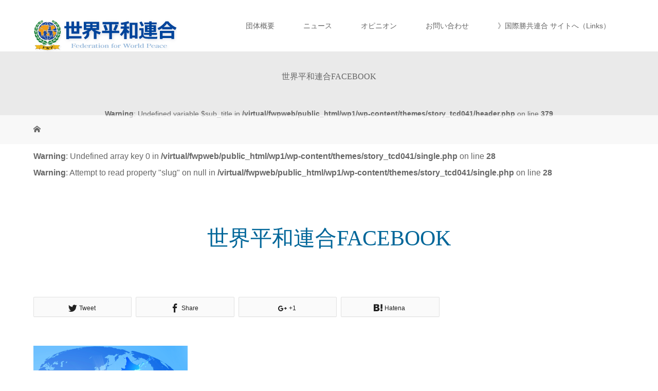

--- FILE ---
content_type: text/html; charset=UTF-8
request_url: http://www.fwp-japan.org/%E4%B8%96%E7%95%8C%E5%B9%B3%E5%92%8C%E9%80%A3%E5%90%88facebook/
body_size: 15384
content:
<!DOCTYPE html>
<html class="pc" dir="ltr" lang="ja"
	prefix="og: https://ogp.me/ns#" >
<head prefix="og: http://ogp.me/ns# fb: http://ogp.me/ns/fb#">
<meta charset="UTF-8">
<meta name="description" content="現代の問題を克服し、躍動する日本、そして世界へ。私達FWP世界平和連合は、諸団体・個人と連携し、道義国家日本の平和的発展に寄与します。国際勝共連合は当連合の姉妹団体です。">
<meta name="viewport" content="width=device-width">
<meta property="og:type" content="article" />
<meta property="og:url" content="http://www.fwp-japan.org/%E4%B8%96%E7%95%8C%E5%B9%B3%E5%92%8C%E9%80%A3%E5%90%88facebook/">
<meta property="og:title" content="世界平和連合FACEBOOK" />
<meta property="og:description" content="現代の問題を克服し、躍動する日本、そして世界へ。私達FWP世界平和連合は、諸団体・個人と連携し、道義国家日本の平和的発展に寄与します。国際勝共連合は当連合の姉妹団体です。" />
<meta property="og:site_name" content="世界平和連合 公式サイト" />
<meta property="og:image" content='https://i0.wp.com/www.fwp-japan.org/wp1/wp-content/uploads/2017/02/16487844_577727085757903_5204231791868124201_o.jpg?fit=1600%2C454&amp;ssl=1'>
<meta property="og:image:secure_url" content="https://i0.wp.com/www.fwp-japan.org/wp1/wp-content/uploads/2017/02/16487844_577727085757903_5204231791868124201_o.jpg?fit=1600%2C454&amp;ssl=1" /> 
<meta property="og:image:width" content="1600" /> 
<meta property="og:image:height" content="454" />
<meta property="fb:admins" content="577717272425551" />
<meta name="twitter:card" content="summary" />
<meta name="twitter:site" content="@ifvoc_rashinban" />
<meta name="twitter:creator" content="@ifvoc_rashinban" />
<meta name="twitter:title" content="世界平和連合FACEBOOK" />
<meta name="twitter:description" content="現代の問題を克服し、躍動する日本、そして世界へ。私達FWP世界平和連合は、諸団体・個人と連携し、道義国家日本の平和的発展に寄与します。国際勝共連合は当連合の姉妹団体です。" />
<meta name="twitter:image:src" content='https://www.fwp-japan.org/wp1/wp-content/uploads/2017/02/16487844_577727085757903_5204231791868124201_o.jpg' />

<!--[if lt IE 9]>
<script src="http://www.fwp-japan.org/wp1/wp-content/themes/story_tcd041/js/html5.js"></script>
<![endif]-->

		<!-- All in One SEO 4.2.2 -->
		<title>世界平和連合FACEBOOK | 世界平和連合 公式サイト</title>
		<meta name="robots" content="max-image-preview:large" />
		<link rel="canonical" href="https://www.fwp-japan.org/%e4%b8%96%e7%95%8c%e5%b9%b3%e5%92%8c%e9%80%a3%e5%90%88facebook/" />
		<meta property="og:locale" content="ja_JP" />
		<meta property="og:site_name" content="世界平和連合 公式サイト | 現代の問題を克服し、躍動する日本、そして世界へ。私達FWP世界平和連合は、諸団体・個人と連携し、道義国家日本の平和的発展に寄与します。国際勝共連合は当連合の姉妹団体です。" />
		<meta property="og:type" content="article" />
		<meta property="og:title" content="世界平和連合FACEBOOK | 世界平和連合 公式サイト" />
		<meta property="og:url" content="https://www.fwp-japan.org/%e4%b8%96%e7%95%8c%e5%b9%b3%e5%92%8c%e9%80%a3%e5%90%88facebook/" />
		<meta property="article:published_time" content="2017-02-01T05:44:47+00:00" />
		<meta property="article:modified_time" content="2017-02-01T05:44:47+00:00" />
		<meta name="twitter:card" content="summary" />
		<meta name="twitter:title" content="世界平和連合FACEBOOK | 世界平和連合 公式サイト" />
		<script type="application/ld+json" class="aioseo-schema">
			{"@context":"https:\/\/schema.org","@graph":[{"@type":"WebSite","@id":"https:\/\/www.fwp-japan.org\/#website","url":"https:\/\/www.fwp-japan.org\/","name":"\u4e16\u754c\u5e73\u548c\u9023\u5408 \u516c\u5f0f\u30b5\u30a4\u30c8","description":"\u73fe\u4ee3\u306e\u554f\u984c\u3092\u514b\u670d\u3057\u3001\u8e8d\u52d5\u3059\u308b\u65e5\u672c\u3001\u305d\u3057\u3066\u4e16\u754c\u3078\u3002\u79c1\u9054FWP\u4e16\u754c\u5e73\u548c\u9023\u5408\u306f\u3001\u8af8\u56e3\u4f53\u30fb\u500b\u4eba\u3068\u9023\u643a\u3057\u3001\u9053\u7fa9\u56fd\u5bb6\u65e5\u672c\u306e\u5e73\u548c\u7684\u767a\u5c55\u306b\u5bc4\u4e0e\u3057\u307e\u3059\u3002\u56fd\u969b\u52dd\u5171\u9023\u5408\u306f\u5f53\u9023\u5408\u306e\u59c9\u59b9\u56e3\u4f53\u3067\u3059\u3002","inLanguage":"ja","publisher":{"@id":"https:\/\/www.fwp-japan.org\/#organization"}},{"@type":"Organization","@id":"https:\/\/www.fwp-japan.org\/#organization","name":"\u4e16\u754c\u5e73\u548c\u9023\u5408 \u516c\u5f0f\u30b5\u30a4\u30c8","url":"https:\/\/www.fwp-japan.org\/"},{"@type":"BreadcrumbList","@id":"https:\/\/www.fwp-japan.org\/%e4%b8%96%e7%95%8c%e5%b9%b3%e5%92%8c%e9%80%a3%e5%90%88facebook\/#breadcrumblist","itemListElement":[{"@type":"ListItem","@id":"https:\/\/www.fwp-japan.org\/#listItem","position":1,"item":{"@type":"WebPage","@id":"https:\/\/www.fwp-japan.org\/","name":"\u30db\u30fc\u30e0","description":"\u73fe\u4ee3\u306e\u554f\u984c\u3092\u514b\u670d\u3057\u3001\u8e8d\u52d5\u3059\u308b\u65e5\u672c\u3001\u305d\u3057\u3066\u4e16\u754c\u3078\u3002\u79c1\u9054FWP\u4e16\u754c\u5e73\u548c\u9023\u5408\u306f\u3001\u8af8\u56e3\u4f53\u30fb\u500b\u4eba\u3068\u9023\u643a\u3057\u3001\u9053\u7fa9\u56fd\u5bb6\u65e5\u672c\u306e\u5e73\u548c\u7684\u767a\u5c55\u306b\u5bc4\u4e0e\u3057\u307e\u3059\u3002\u56fd\u969b\u52dd\u5171\u9023\u5408\u306f\u5f53\u9023\u5408\u306e\u59c9\u59b9\u56e3\u4f53\u3067\u3059\u3002","url":"https:\/\/www.fwp-japan.org\/"},"nextItem":"https:\/\/www.fwp-japan.org\/%e4%b8%96%e7%95%8c%e5%b9%b3%e5%92%8c%e9%80%a3%e5%90%88facebook\/#listItem"},{"@type":"ListItem","@id":"https:\/\/www.fwp-japan.org\/%e4%b8%96%e7%95%8c%e5%b9%b3%e5%92%8c%e9%80%a3%e5%90%88facebook\/#listItem","position":2,"item":{"@type":"WebPage","@id":"https:\/\/www.fwp-japan.org\/%e4%b8%96%e7%95%8c%e5%b9%b3%e5%92%8c%e9%80%a3%e5%90%88facebook\/","name":"\u4e16\u754c\u5e73\u548c\u9023\u5408FACEBOOK","url":"https:\/\/www.fwp-japan.org\/%e4%b8%96%e7%95%8c%e5%b9%b3%e5%92%8c%e9%80%a3%e5%90%88facebook\/"},"previousItem":"https:\/\/www.fwp-japan.org\/#listItem"}]},{"@type":"Person","@id":"https:\/\/www.fwp-japan.org\/author\/kazuyassk\/#author","url":"https:\/\/www.fwp-japan.org\/author\/kazuyassk\/","name":"\u4f50\u3005\u6728\u4e00\u4e5f","image":{"@type":"ImageObject","@id":"https:\/\/www.fwp-japan.org\/%e4%b8%96%e7%95%8c%e5%b9%b3%e5%92%8c%e9%80%a3%e5%90%88facebook\/#authorImage","url":"http:\/\/1.gravatar.com\/avatar\/78155915f660937068b4f67ef4ccfbab?s=96&d=mm&r=g","width":96,"height":96,"caption":"\u4f50\u3005\u6728\u4e00\u4e5f"}},{"@type":"ItemPage","@id":"https:\/\/www.fwp-japan.org\/%e4%b8%96%e7%95%8c%e5%b9%b3%e5%92%8c%e9%80%a3%e5%90%88facebook\/#itempage","url":"https:\/\/www.fwp-japan.org\/%e4%b8%96%e7%95%8c%e5%b9%b3%e5%92%8c%e9%80%a3%e5%90%88facebook\/","name":"\u4e16\u754c\u5e73\u548c\u9023\u5408FACEBOOK | \u4e16\u754c\u5e73\u548c\u9023\u5408 \u516c\u5f0f\u30b5\u30a4\u30c8","inLanguage":"ja","isPartOf":{"@id":"https:\/\/www.fwp-japan.org\/#website"},"breadcrumb":{"@id":"https:\/\/www.fwp-japan.org\/%e4%b8%96%e7%95%8c%e5%b9%b3%e5%92%8c%e9%80%a3%e5%90%88facebook\/#breadcrumblist"},"author":"https:\/\/www.fwp-japan.org\/author\/kazuyassk\/#author","creator":"https:\/\/www.fwp-japan.org\/author\/kazuyassk\/#author","datePublished":"2017-02-01T05:44:47+09:00","dateModified":"2017-02-01T05:44:47+09:00"}]}
		</script>
		<script type="text/javascript" >
			window.ga=window.ga||function(){(ga.q=ga.q||[]).push(arguments)};ga.l=+new Date;
			ga('create', "UA-91500310-1", 'auto');
			ga('send', 'pageview');
		</script>
		<script async src="https://www.google-analytics.com/analytics.js"></script>
		<!-- All in One SEO -->

<link rel='dns-prefetch' href='//secure.gravatar.com' />
<link rel='dns-prefetch' href='//www.googletagmanager.com' />
<link rel='dns-prefetch' href='//v0.wordpress.com' />
<link rel='dns-prefetch' href='//i0.wp.com' />
<link rel='stylesheet' id='wp-block-library-css' href='http://www.fwp-japan.org/wp1/wp-includes/css/dist/block-library/style.min.css?ver=6.5.4' type='text/css' media='all' />
<style id='wp-block-library-inline-css' type='text/css'>
.has-text-align-justify{text-align:justify;}
</style>
<link rel='stylesheet' id='mediaelement-css' href='http://www.fwp-japan.org/wp1/wp-includes/js/mediaelement/mediaelementplayer-legacy.min.css?ver=4.2.17' type='text/css' media='all' />
<link rel='stylesheet' id='wp-mediaelement-css' href='http://www.fwp-japan.org/wp1/wp-includes/js/mediaelement/wp-mediaelement.min.css?ver=6.5.4' type='text/css' media='all' />
<style id='classic-theme-styles-inline-css' type='text/css'>
/*! This file is auto-generated */
.wp-block-button__link{color:#fff;background-color:#32373c;border-radius:9999px;box-shadow:none;text-decoration:none;padding:calc(.667em + 2px) calc(1.333em + 2px);font-size:1.125em}.wp-block-file__button{background:#32373c;color:#fff;text-decoration:none}
</style>
<style id='global-styles-inline-css' type='text/css'>
body{--wp--preset--color--black: #000000;--wp--preset--color--cyan-bluish-gray: #abb8c3;--wp--preset--color--white: #ffffff;--wp--preset--color--pale-pink: #f78da7;--wp--preset--color--vivid-red: #cf2e2e;--wp--preset--color--luminous-vivid-orange: #ff6900;--wp--preset--color--luminous-vivid-amber: #fcb900;--wp--preset--color--light-green-cyan: #7bdcb5;--wp--preset--color--vivid-green-cyan: #00d084;--wp--preset--color--pale-cyan-blue: #8ed1fc;--wp--preset--color--vivid-cyan-blue: #0693e3;--wp--preset--color--vivid-purple: #9b51e0;--wp--preset--gradient--vivid-cyan-blue-to-vivid-purple: linear-gradient(135deg,rgba(6,147,227,1) 0%,rgb(155,81,224) 100%);--wp--preset--gradient--light-green-cyan-to-vivid-green-cyan: linear-gradient(135deg,rgb(122,220,180) 0%,rgb(0,208,130) 100%);--wp--preset--gradient--luminous-vivid-amber-to-luminous-vivid-orange: linear-gradient(135deg,rgba(252,185,0,1) 0%,rgba(255,105,0,1) 100%);--wp--preset--gradient--luminous-vivid-orange-to-vivid-red: linear-gradient(135deg,rgba(255,105,0,1) 0%,rgb(207,46,46) 100%);--wp--preset--gradient--very-light-gray-to-cyan-bluish-gray: linear-gradient(135deg,rgb(238,238,238) 0%,rgb(169,184,195) 100%);--wp--preset--gradient--cool-to-warm-spectrum: linear-gradient(135deg,rgb(74,234,220) 0%,rgb(151,120,209) 20%,rgb(207,42,186) 40%,rgb(238,44,130) 60%,rgb(251,105,98) 80%,rgb(254,248,76) 100%);--wp--preset--gradient--blush-light-purple: linear-gradient(135deg,rgb(255,206,236) 0%,rgb(152,150,240) 100%);--wp--preset--gradient--blush-bordeaux: linear-gradient(135deg,rgb(254,205,165) 0%,rgb(254,45,45) 50%,rgb(107,0,62) 100%);--wp--preset--gradient--luminous-dusk: linear-gradient(135deg,rgb(255,203,112) 0%,rgb(199,81,192) 50%,rgb(65,88,208) 100%);--wp--preset--gradient--pale-ocean: linear-gradient(135deg,rgb(255,245,203) 0%,rgb(182,227,212) 50%,rgb(51,167,181) 100%);--wp--preset--gradient--electric-grass: linear-gradient(135deg,rgb(202,248,128) 0%,rgb(113,206,126) 100%);--wp--preset--gradient--midnight: linear-gradient(135deg,rgb(2,3,129) 0%,rgb(40,116,252) 100%);--wp--preset--font-size--small: 13px;--wp--preset--font-size--medium: 20px;--wp--preset--font-size--large: 36px;--wp--preset--font-size--x-large: 42px;--wp--preset--spacing--20: 0.44rem;--wp--preset--spacing--30: 0.67rem;--wp--preset--spacing--40: 1rem;--wp--preset--spacing--50: 1.5rem;--wp--preset--spacing--60: 2.25rem;--wp--preset--spacing--70: 3.38rem;--wp--preset--spacing--80: 5.06rem;--wp--preset--shadow--natural: 6px 6px 9px rgba(0, 0, 0, 0.2);--wp--preset--shadow--deep: 12px 12px 50px rgba(0, 0, 0, 0.4);--wp--preset--shadow--sharp: 6px 6px 0px rgba(0, 0, 0, 0.2);--wp--preset--shadow--outlined: 6px 6px 0px -3px rgba(255, 255, 255, 1), 6px 6px rgba(0, 0, 0, 1);--wp--preset--shadow--crisp: 6px 6px 0px rgba(0, 0, 0, 1);}:where(.is-layout-flex){gap: 0.5em;}:where(.is-layout-grid){gap: 0.5em;}body .is-layout-flex{display: flex;}body .is-layout-flex{flex-wrap: wrap;align-items: center;}body .is-layout-flex > *{margin: 0;}body .is-layout-grid{display: grid;}body .is-layout-grid > *{margin: 0;}:where(.wp-block-columns.is-layout-flex){gap: 2em;}:where(.wp-block-columns.is-layout-grid){gap: 2em;}:where(.wp-block-post-template.is-layout-flex){gap: 1.25em;}:where(.wp-block-post-template.is-layout-grid){gap: 1.25em;}.has-black-color{color: var(--wp--preset--color--black) !important;}.has-cyan-bluish-gray-color{color: var(--wp--preset--color--cyan-bluish-gray) !important;}.has-white-color{color: var(--wp--preset--color--white) !important;}.has-pale-pink-color{color: var(--wp--preset--color--pale-pink) !important;}.has-vivid-red-color{color: var(--wp--preset--color--vivid-red) !important;}.has-luminous-vivid-orange-color{color: var(--wp--preset--color--luminous-vivid-orange) !important;}.has-luminous-vivid-amber-color{color: var(--wp--preset--color--luminous-vivid-amber) !important;}.has-light-green-cyan-color{color: var(--wp--preset--color--light-green-cyan) !important;}.has-vivid-green-cyan-color{color: var(--wp--preset--color--vivid-green-cyan) !important;}.has-pale-cyan-blue-color{color: var(--wp--preset--color--pale-cyan-blue) !important;}.has-vivid-cyan-blue-color{color: var(--wp--preset--color--vivid-cyan-blue) !important;}.has-vivid-purple-color{color: var(--wp--preset--color--vivid-purple) !important;}.has-black-background-color{background-color: var(--wp--preset--color--black) !important;}.has-cyan-bluish-gray-background-color{background-color: var(--wp--preset--color--cyan-bluish-gray) !important;}.has-white-background-color{background-color: var(--wp--preset--color--white) !important;}.has-pale-pink-background-color{background-color: var(--wp--preset--color--pale-pink) !important;}.has-vivid-red-background-color{background-color: var(--wp--preset--color--vivid-red) !important;}.has-luminous-vivid-orange-background-color{background-color: var(--wp--preset--color--luminous-vivid-orange) !important;}.has-luminous-vivid-amber-background-color{background-color: var(--wp--preset--color--luminous-vivid-amber) !important;}.has-light-green-cyan-background-color{background-color: var(--wp--preset--color--light-green-cyan) !important;}.has-vivid-green-cyan-background-color{background-color: var(--wp--preset--color--vivid-green-cyan) !important;}.has-pale-cyan-blue-background-color{background-color: var(--wp--preset--color--pale-cyan-blue) !important;}.has-vivid-cyan-blue-background-color{background-color: var(--wp--preset--color--vivid-cyan-blue) !important;}.has-vivid-purple-background-color{background-color: var(--wp--preset--color--vivid-purple) !important;}.has-black-border-color{border-color: var(--wp--preset--color--black) !important;}.has-cyan-bluish-gray-border-color{border-color: var(--wp--preset--color--cyan-bluish-gray) !important;}.has-white-border-color{border-color: var(--wp--preset--color--white) !important;}.has-pale-pink-border-color{border-color: var(--wp--preset--color--pale-pink) !important;}.has-vivid-red-border-color{border-color: var(--wp--preset--color--vivid-red) !important;}.has-luminous-vivid-orange-border-color{border-color: var(--wp--preset--color--luminous-vivid-orange) !important;}.has-luminous-vivid-amber-border-color{border-color: var(--wp--preset--color--luminous-vivid-amber) !important;}.has-light-green-cyan-border-color{border-color: var(--wp--preset--color--light-green-cyan) !important;}.has-vivid-green-cyan-border-color{border-color: var(--wp--preset--color--vivid-green-cyan) !important;}.has-pale-cyan-blue-border-color{border-color: var(--wp--preset--color--pale-cyan-blue) !important;}.has-vivid-cyan-blue-border-color{border-color: var(--wp--preset--color--vivid-cyan-blue) !important;}.has-vivid-purple-border-color{border-color: var(--wp--preset--color--vivid-purple) !important;}.has-vivid-cyan-blue-to-vivid-purple-gradient-background{background: var(--wp--preset--gradient--vivid-cyan-blue-to-vivid-purple) !important;}.has-light-green-cyan-to-vivid-green-cyan-gradient-background{background: var(--wp--preset--gradient--light-green-cyan-to-vivid-green-cyan) !important;}.has-luminous-vivid-amber-to-luminous-vivid-orange-gradient-background{background: var(--wp--preset--gradient--luminous-vivid-amber-to-luminous-vivid-orange) !important;}.has-luminous-vivid-orange-to-vivid-red-gradient-background{background: var(--wp--preset--gradient--luminous-vivid-orange-to-vivid-red) !important;}.has-very-light-gray-to-cyan-bluish-gray-gradient-background{background: var(--wp--preset--gradient--very-light-gray-to-cyan-bluish-gray) !important;}.has-cool-to-warm-spectrum-gradient-background{background: var(--wp--preset--gradient--cool-to-warm-spectrum) !important;}.has-blush-light-purple-gradient-background{background: var(--wp--preset--gradient--blush-light-purple) !important;}.has-blush-bordeaux-gradient-background{background: var(--wp--preset--gradient--blush-bordeaux) !important;}.has-luminous-dusk-gradient-background{background: var(--wp--preset--gradient--luminous-dusk) !important;}.has-pale-ocean-gradient-background{background: var(--wp--preset--gradient--pale-ocean) !important;}.has-electric-grass-gradient-background{background: var(--wp--preset--gradient--electric-grass) !important;}.has-midnight-gradient-background{background: var(--wp--preset--gradient--midnight) !important;}.has-small-font-size{font-size: var(--wp--preset--font-size--small) !important;}.has-medium-font-size{font-size: var(--wp--preset--font-size--medium) !important;}.has-large-font-size{font-size: var(--wp--preset--font-size--large) !important;}.has-x-large-font-size{font-size: var(--wp--preset--font-size--x-large) !important;}
.wp-block-navigation a:where(:not(.wp-element-button)){color: inherit;}
:where(.wp-block-post-template.is-layout-flex){gap: 1.25em;}:where(.wp-block-post-template.is-layout-grid){gap: 1.25em;}
:where(.wp-block-columns.is-layout-flex){gap: 2em;}:where(.wp-block-columns.is-layout-grid){gap: 2em;}
.wp-block-pullquote{font-size: 1.5em;line-height: 1.6;}
</style>
<link rel='stylesheet' id='contact-form-7-css' href='http://www.fwp-japan.org/wp1/wp-content/plugins/contact-form-7/includes/css/styles.css?ver=5.8.4' type='text/css' media='all' />
<link rel='stylesheet' id='pz-linkcard-css' href='//www.fwp-japan.org/wp1/wp-content/uploads/pz-linkcard/style.css?ver=2.4.6.34' type='text/css' media='all' />
<link rel='stylesheet' id='tcd-maps-css' href='http://www.fwp-japan.org/wp1/wp-content/plugins/tcd-google-maps/admin.css?ver=6.5.4' type='text/css' media='all' />
<link rel='stylesheet' id='cmplz-general-css' href='http://www.fwp-japan.org/wp1/wp-content/plugins/complianz-gdpr/assets/css/cookieblocker.min.css?ver=1708989988' type='text/css' media='all' />
<link rel='stylesheet' id='parent-style-css' href='http://www.fwp-japan.org/wp1/wp-content/themes/story_tcd041/style.css?ver=6.5.4' type='text/css' media='all' />
<link rel='stylesheet' id='child-style-css' href='http://www.fwp-japan.org/wp1/wp-content/themes/fwp-child/style.css?ver=6.5.4' type='text/css' media='all' />
<link rel='stylesheet' id='story-slick-css' href='http://www.fwp-japan.org/wp1/wp-content/themes/story_tcd041/css/slick.css?ver=6.5.4' type='text/css' media='all' />
<link rel='stylesheet' id='story-slick-theme-css' href='http://www.fwp-japan.org/wp1/wp-content/themes/story_tcd041/css/slick-theme.css?ver=6.5.4' type='text/css' media='all' />
<link rel='stylesheet' id='story-style-css' href='http://www.fwp-japan.org/wp1/wp-content/themes/fwp-child/style.css?ver=6.5.4' type='text/css' media='all' />
<link rel='stylesheet' id='story-responsive-css' href='http://www.fwp-japan.org/wp1/wp-content/themes/story_tcd041/responsive.css?ver=6.5.4' type='text/css' media='all' />
<link rel='stylesheet' id='story-footer-bar-css' href='http://www.fwp-japan.org/wp1/wp-content/themes/story_tcd041/css/footer-bar.css?ver=6.5.4' type='text/css' media='all' />
<link rel='stylesheet' id='va-social-buzz-css' href='http://www.fwp-japan.org/wp1/wp-content/plugins/va-social-buzz/assets/css/style.css?ver=1.1.14' type='text/css' media='all' />
<style id='va-social-buzz-inline-css' type='text/css'>
.va-social-buzz .vasb_fb .vasb_fb_thumbnail{background-image:url(https://i0.wp.com/www.fwp-japan.org/wp1/wp-content/uploads/2017/02/cropped-fwp_icon.png?fit=512%2C512&ssl=1);}#secondary #widget-area .va-social-buzz .vasb_fb .vasb_fb_like,#secondary .widget-area .va-social-buzz .vasb_fb .vasb_fb_like,#secondary.widget-area .va-social-buzz .vasb_fb .vasb_fb_like,.secondary .widget-area .va-social-buzz .vasb_fb .vasb_fb_like,.sidebar-container .va-social-buzz .vasb_fb .vasb_fb_like,.va-social-buzz .vasb_fb .vasb_fb_like{background-color:rgba(3,103,191,0.7);color:#ffffff;}@media only screen and (min-width:711px){.va-social-buzz .vasb_fb .vasb_fb_like{background-color:rgba(3,103,191,1);}}
</style>
<link rel='stylesheet' id='jetpack_css-css' href='http://www.fwp-japan.org/wp1/wp-content/plugins/jetpack/css/jetpack.css?ver=11.1.2' type='text/css' media='all' />
<link rel='stylesheet' id='jquery.lightbox.min.css-css' href='http://www.fwp-japan.org/wp1/wp-content/plugins/wp-jquery-lightbox/styles/lightbox.min.css?ver=1.4.8.2' type='text/css' media='all' />
<script type="text/javascript" async src="http://www.fwp-japan.org/wp1/wp-content/plugins/burst-statistics/helpers/timeme/timeme.min.js?ver=1.5.6.1" id="burst-timeme-js"></script>
<script type="text/javascript" id="burst-js-extra">
/* <![CDATA[ */
var burst = {"url":"http:\/\/www.fwp-japan.org\/wp1\/wp-content\/plugins\/burst-statistics\/endpoint.php","page_id":"269","cookie_retention_days":"30","beacon_url":"http:\/\/www.fwp-japan.org\/wp1\/wp-content\/plugins\/burst-statistics\/endpoint.php","options":{"beacon_enabled":1,"enable_cookieless_tracking":0,"enable_turbo_mode":0,"do_not_track":0},"goals":[],"goals_script_url":"http:\/\/www.fwp-japan.org\/wp1\/wp-content\/plugins\/burst-statistics\/\/assets\/js\/build\/burst-goals.js?v=1.5.6.1"};
/* ]]> */
</script>
<script type="text/javascript" async src="http://www.fwp-japan.org/wp1/wp-content/plugins/burst-statistics/assets/js/build/burst.min.js?ver=1.5.6.1" id="burst-js"></script>
<script type="text/javascript" src="http://www.fwp-japan.org/wp1/wp-includes/js/jquery/jquery.min.js?ver=3.7.1" id="jquery-core-js"></script>
<script type="text/javascript" src="http://www.fwp-japan.org/wp1/wp-includes/js/jquery/jquery-migrate.min.js?ver=3.4.1" id="jquery-migrate-js"></script>
<script type="text/javascript" src="http://www.fwp-japan.org/wp1/wp-content/themes/story_tcd041/js/slick.min.js?ver=6.5.4" id="story-slick-js"></script>
<script type="text/javascript" src="http://www.fwp-japan.org/wp1/wp-content/themes/story_tcd041/js/functions.js?ver=6.5.4" id="story-script-js"></script>
<script type="text/javascript" src="http://www.fwp-japan.org/wp1/wp-content/themes/story_tcd041/js/responsive.js?ver=6.5.4" id="story-responsive-js"></script>

<!-- Google アナリティクス スニペット (Site Kit が追加) -->
<script type="text/javascript" src="https://www.googletagmanager.com/gtag/js?id=GT-NN6KNDJQ" id="google_gtagjs-js" async></script>
<script type="text/javascript" id="google_gtagjs-js-after">
/* <![CDATA[ */
window.dataLayer = window.dataLayer || [];function gtag(){dataLayer.push(arguments);}
gtag('set', 'linker', {"domains":["www.fwp-japan.org"]} );
gtag("js", new Date());
gtag("set", "developer_id.dZTNiMT", true);
gtag("config", "GT-NN6KNDJQ");
/* ]]> */
</script>

<!-- (ここまで) Google アナリティクス スニペット (Site Kit が追加) -->
<link rel="https://api.w.org/" href="https://www.fwp-japan.org/wp-json/" /><link rel="alternate" type="application/json" href="https://www.fwp-japan.org/wp-json/wp/v2/media/269" /><link rel="EditURI" type="application/rsd+xml" title="RSD" href="https://www.fwp-japan.org/wp1/xmlrpc.php?rsd" />
<meta name="generator" content="WordPress 6.5.4" />
<link rel='shortlink' href='https://wp.me/afxBh7-4l' />
<link rel="alternate" type="application/json+oembed" href="https://www.fwp-japan.org/wp-json/oembed/1.0/embed?url=https%3A%2F%2Fwww.fwp-japan.org%2F%25e4%25b8%2596%25e7%2595%258c%25e5%25b9%25b3%25e5%2592%258c%25e9%2580%25a3%25e5%2590%2588facebook%2F" />
<link rel="alternate" type="text/xml+oembed" href="https://www.fwp-japan.org/wp-json/oembed/1.0/embed?url=https%3A%2F%2Fwww.fwp-japan.org%2F%25e4%25b8%2596%25e7%2595%258c%25e5%25b9%25b3%25e5%2592%258c%25e9%2580%25a3%25e5%2590%2588facebook%2F&#038;format=xml" />
<meta name="generator" content="Site Kit by Google 1.121.0" /><style>img#wpstats{display:none}</style>
	<style type="text/css">

</style>
<style type="text/css">.broken_link, a.broken_link {
	text-decoration: line-through;
}</style><link rel="icon" href="https://i0.wp.com/www.fwp-japan.org/wp1/wp-content/uploads/2017/02/cropped-fwp_icon.png?fit=32%2C32&#038;ssl=1" sizes="32x32" />
<link rel="icon" href="https://i0.wp.com/www.fwp-japan.org/wp1/wp-content/uploads/2017/02/cropped-fwp_icon.png?fit=192%2C192&#038;ssl=1" sizes="192x192" />
<link rel="apple-touch-icon" href="https://i0.wp.com/www.fwp-japan.org/wp1/wp-content/uploads/2017/02/cropped-fwp_icon.png?fit=180%2C180&#038;ssl=1" />
<meta name="msapplication-TileImage" content="https://i0.wp.com/www.fwp-japan.org/wp1/wp-content/uploads/2017/02/cropped-fwp_icon.png?fit=270%2C270&#038;ssl=1" />
<style>
.content02-button:hover, .button a:hover, .global-nav .sub-menu a:hover, .content02-button:hover, .footer-bar01, .copyright, .nav-links02-previous a, .nav-links02-next a, .pagetop a, #submit_comment:hover, .page-links a:hover, .page-links > span, .pw_form input[type="submit"]:hover, .post-password-form input[type="submit"]:hover { 
	background: #006699; 
}
.pb_slider .slick-prev:active, .pb_slider .slick-prev:focus, .pb_slider .slick-prev:hover {
	background: #006699 url(http://www.fwp-japan.org/wp1/wp-content/themes/story_tcd041/pagebuilder/assets/img/slider_arrow1.png) no-repeat 23px; 
}
.pb_slider .slick-next:active, .pb_slider .slick-next:focus, .pb_slider .slick-next:hover {
	background: #006699 url(http://www.fwp-japan.org/wp1/wp-content/themes/story_tcd041/pagebuilder/assets/img/slider_arrow2.png) no-repeat 25px 23px; 
}
#comment_textarea textarea:focus, #guest_info input:focus, #comment_textarea textarea:focus { 
	border: 1px solid #006699; 
}
.archive-title, .article01-title a, .article02-title a, .article03-title, .article03-category-item:hover, .article05-category-item:hover, .article04-title, .article05-title, .article06-title, .article06-category-item:hover, .column-layout01-title, .column-layout01-title, .column-layout02-title, .column-layout03-title, .column-layout04-title, .column-layout05-title, .column-layout02-title, .column-layout03-title, .column-layout04-title, .column-layout05-title, .content01-title, .content02-button, .content03-title, .content04-title, .footer-gallery-title, .global-nav a:hover,  .global-nav .current-menu-item > a, .headline-primary, .nav-links01-previous a:hover, .nav-links01-next a:hover, .post-title, .styled-post-list1-title:hover, .top-slider-content-inner:after, .breadcrumb a:hover, .article07-title, .post-category a:hover, .post-meta-box a:hover, .post-content a, .color_headline {
color: #006699;
}
.content02, .gallery01 .slick-arrow:hover, .global-nav .sub-menu a, .headline-bar, .nav-links02-next a:hover, .nav-links02-previous a:hover, .pagetop a:hover, .top-slider-nav li.active a, .top-slider-nav li:hover a {
background: #0079C2;
}
.social-nav-item a:hover:before {
color: #0079C2;
}
.article01-title a:hover, .article02-title a:hover, .article03 a:hover .article03-title, .article04 a:hover .article04-title, .article07 a:hover .article07-title, .post-content a:hover, .headline-link:hover {
	color: #00ADA9;
}
@media only screen and (max-width: 991px) {
	.copyright {
		background: #006699;
	}
}
@media only screen and (max-width: 1200px) {
	.global-nav a, .global-nav a:hover {
		background: #0079C2;
	}
	.global-nav .sub-menu a {
		background: #006699;
	}
}
.headline-font-type {
font-family: "Times New Roman", "游明朝", "Yu Mincho", "游明朝体", "YuMincho", "ヒラギノ明朝 Pro W3", "Hiragino Mincho Pro", "HiraMinProN-W3", "HGS明朝E", "ＭＳ Ｐ明朝", "MS PMincho", serif; font-weight: 500;
}
.thumbnail02 img {
	margin-left: -15px; -moz-transform: scale(1.3) translate3d(15px, 0, 0); -ms-transform: scale(1.3) translate3d(15px, 0, 0); -o-transform: scale(1.3) translate3d(15px, 0, 0); -webkit-transform: scale(1.3) translate3d(15px, 0, 0); transform: scale(1.3) translate3d(15px, 0, 0); }
.thumbnail02 img:hover, a:hover .thumbnail02 img {
opacity: 0.5;
}
.global-nav > ul > li > a {
color: #666666;
}
.article06 a:hover:before {
background: rgba(255, 255, 255, 0.9);
}
.footer-nav-wrapper:before {
background-color: rgba(0, 102, 153, 0.7);
}
.signage {

background-color: #eaeaea;
background-repeat: no-repeat;
background-position: center center;
background-size: cover;
display: table;
height: 180px;
position: relative;
width: 100%;

}

.signage-content {
  -webkit-animation: fadeIn 0.5s ease 2s;
  -moz-animation: fadeIn 0.5s ease 2s;
  -ms-animation: fadeIn 0.5s ease 2s;
  -o-animation: fadeIn 0.5s ease 2s;
  animation: fadeIn 0.5s ease 2s;
  animation-fill-mode: both;
  display: table-cell;
  text-align: center;
  vertical-align: middle;
}

.footer-gallery article time { display:none; }
.article06-category:before {
  content: "";
  margin: 0;
}
</style>
</head>
<body class="attachment attachment-template-default single single-attachment postid-269 attachmentid-269 attachment-jpeg font-type1">
<header class="header">
	<div class="header-bar header-bar-fixed" style="background-color: #FFFFFF; color: #666666;">
		<div class="header-bar-inner inner">
			<div class="logo logo-image"><a href="https://www.fwp-japan.org/" data-label="世界平和連合 公式サイト"><img class="h_logo" src="https://i0.wp.com/www.fwp-japan.org/wp1/wp-content/uploads/2017/02/世界平和連合ロゴv2.1.png?fit=279%2C66&amp;ssl=1" alt="世界平和連合 公式サイト"></a></div>
			<a href="#" id="global-nav-button" class="global-nav-button"></a>
			<nav id="global-nav" class="global-nav"><ul id="menu-mainmenu" class="menu"><li id="menu-item-16" class="menu-item menu-item-type-post_type menu-item-object-page menu-item-has-children menu-item-16"><a href="https://www.fwp-japan.org/about_us/"><span></span>団体概要</a>
<ul class="sub-menu">
	<li id="menu-item-786" class="menu-item menu-item-type-post_type menu-item-object-page menu-item-786"><a href="https://www.fwp-japan.org/chairman/"><span></span>会長あいさつ</a></li>
	<li id="menu-item-787" class="menu-item menu-item-type-post_type menu-item-object-page menu-item-787"><a href="https://www.fwp-japan.org/about_us/"><span></span>当連合について</a></li>
</ul>
</li>
<li id="menu-item-355" class="menu-item menu-item-type-custom menu-item-object-custom menu-item-355"><a href="http://www.fwp-japan.org/news/"><span></span>ニュース</a></li>
<li id="menu-item-354" class="menu-item menu-item-type-taxonomy menu-item-object-category menu-item-has-children menu-item-354"><a href="https://www.fwp-japan.org/category/rashinban/"><span></span>オピニオン</a>
<ul class="sub-menu">
	<li id="menu-item-573" class="menu-item menu-item-type-taxonomy menu-item-object-category menu-item-573"><a href="https://www.fwp-japan.org/category/rashinban/"><span></span>オピニオン「RASHINBAN」</a></li>
	<li id="menu-item-569" class="menu-item menu-item-type-post_type menu-item-object-page menu-item-569"><a href="https://www.fwp-japan.org/application/"><span></span>「世界思想」購読のご案内</a></li>
</ul>
</li>
<li id="menu-item-14" class="menu-item menu-item-type-post_type menu-item-object-page menu-item-has-children menu-item-14"><a href="https://www.fwp-japan.org/contact/"><span></span>お問い合わせ</a>
<ul class="sub-menu">
	<li id="menu-item-571" class="menu-item menu-item-type-post_type menu-item-object-page menu-item-571"><a href="https://www.fwp-japan.org/contact/"><span></span>ご連絡フォーム</a></li>
	<li id="menu-item-33878" class="menu-item menu-item-type-post_type menu-item-object-page menu-item-33878"><a href="https://www.fwp-japan.org/%e3%83%97%e3%83%a9%e3%82%a4%e3%83%90%e3%82%b7%e3%83%bc%e3%83%9d%e3%83%aa%e3%82%b7%e3%83%bc/"><span></span>プライバシーポリシー</a></li>
</ul>
</li>
<li id="menu-item-681" class="menu-item menu-item-type-custom menu-item-object-custom menu-item-681"><a href="http://www.fwp-japan.org/links/"><span></span>》国際勝共連合 サイトへ（Links）</a></li>
</ul></nav>		</div>
	</div>
	<div class="signage" style="background-image: url(<br />
<b>Warning</b>:  Undefined variable $signage in <b>/virtual/fwpweb/public_html/wp1/wp-content/themes/story_tcd041/header.php</b> on line <b>368</b><br />
);">
		<div class="signage-content" style="text-shadow: <br />
<b>Warning</b>:  Undefined variable $shadow1 in <b>/virtual/fwpweb/public_html/wp1/wp-content/themes/story_tcd041/header.php</b> on line <b>369</b><br />
px <br />
<b>Warning</b>:  Undefined variable $shadow2 in <b>/virtual/fwpweb/public_html/wp1/wp-content/themes/story_tcd041/header.php</b> on line <b>369</b><br />
px <br />
<b>Warning</b>:  Undefined variable $shadow3 in <b>/virtual/fwpweb/public_html/wp1/wp-content/themes/story_tcd041/header.php</b> on line <b>369</b><br />
px #<br />
<b>Warning</b>:  Undefined variable $shadow4 in <b>/virtual/fwpweb/public_html/wp1/wp-content/themes/story_tcd041/header.php</b> on line <b>369</b><br />
">
			<h1 class="signage-title headline-font-type" style="color: #<br />
<b>Warning</b>:  Undefined variable $font_color in <b>/virtual/fwpweb/public_html/wp1/wp-content/themes/story_tcd041/header.php</b> on line <b>378</b><br />
; font-size: <br />
<b>Warning</b>:  Undefined variable $headline_font_size in <b>/virtual/fwpweb/public_html/wp1/wp-content/themes/story_tcd041/header.php</b> on line <b>378</b><br />
px;">世界平和連合FACEBOOK</h1>
			<p class="signage-title-sub" style="color: #<br />
<b>Warning</b>:  Undefined variable $font_color in <b>/virtual/fwpweb/public_html/wp1/wp-content/themes/story_tcd041/header.php</b> on line <b>379</b><br />
; font-size: <br />
<b>Warning</b>:  Undefined variable $sub_title_font_size in <b>/virtual/fwpweb/public_html/wp1/wp-content/themes/story_tcd041/header.php</b> on line <b>379</b><br />
px;"><br />
<b>Warning</b>:  Undefined variable $sub_title in <b>/virtual/fwpweb/public_html/wp1/wp-content/themes/story_tcd041/header.php</b> on line <b>379</b><br />
</p>
		</div>
	</div>
	<div class="breadcrumb-wrapper">
		<ul class="breadcrumb inner" itemscope itemtype="http://schema.org/BreadcrumbList">
			<li class="home" itemprop="itemListElement" itemscope itemtype="http://schema.org/ListItem">
				<a href="https://www.fwp-japan.org/" itemscope itemtype="http://schema.org/Thing" itemprop="item">
					<span itemprop="name">HOME</span>
				</a>
				<meta itemprop="position" content="1" />
			</li>
						</li>
					</ul>
	</div>
</header>
<div class="main">
	<div class="inner">
<br />
<b>Warning</b>:  Undefined array key 0 in <b>/virtual/fwpweb/public_html/wp1/wp-content/themes/story_tcd041/single.php</b> on line <b>28</b><br />
<br />
<b>Warning</b>:  Attempt to read property "slug" on null in <b>/virtual/fwpweb/public_html/wp1/wp-content/themes/story_tcd041/single.php</b> on line <b>28</b><br />
		<div class="post-header">
			<h1 class="post-title headline-font-type" style="font-size: 42px;">世界平和連合FACEBOOK</h1>
			<p class="post-meta">
				<span class="post-category"></span>			</p>
		</div>
		<div class="clearfix">
			<div class="primary fleft">
				<div class="single_share clearfix" id="single_share_top">
<div class="share-type4 share-top">
 
	<div class="sns mb45">
		<ul class="type4 clearfix">
			<li class="twitter">
				<a href="http://twitter.com/share?text=%E4%B8%96%E7%95%8C%E5%B9%B3%E5%92%8C%E9%80%A3%E5%90%88FACEBOOK&url=https%3A%2F%2Fwww.fwp-japan.org%2F%25e4%25b8%2596%25e7%2595%258c%25e5%25b9%25b3%25e5%2592%258c%25e9%2580%25a3%25e5%2590%2588facebook%2F&via=fwp_office&tw_p=tweetbutton&related=fwp_office" onclick="javascript:window.open(this.href, '', 'menubar=no,toolbar=no,resizable=yes,scrollbars=yes,height=400,width=600');return false;"><i class="icon-twitter"></i><span class="ttl">Tweet</span><span class="share-count"></span></a>
			</li>
			<li class="facebook">
				<a href="//www.facebook.com/sharer/sharer.php?u=https://www.fwp-japan.org/%e4%b8%96%e7%95%8c%e5%b9%b3%e5%92%8c%e9%80%a3%e5%90%88facebook/&amp;t=%E4%B8%96%E7%95%8C%E5%B9%B3%E5%92%8C%E9%80%A3%E5%90%88FACEBOOK" class="facebook-btn-icon-link" target="blank" rel="nofollow"><i class="icon-facebook"></i><span class="ttl">Share</span><span class="share-count"></span></a>
			</li>
			<li class="googleplus">
				<a href="https://plus.google.com/share?url=https%3A%2F%2Fwww.fwp-japan.org%2F%25e4%25b8%2596%25e7%2595%258c%25e5%25b9%25b3%25e5%2592%258c%25e9%2580%25a3%25e5%2590%2588facebook%2F" onclick="javascript:window.open(this.href, '', 'menubar=no,toolbar=no,resizable=yes,scrollbars=yes,height=600,width=500');return false;"><i class="icon-google-plus"></i><span class="ttl">+1</span><span class="share-count"></span></a>
			</li>
			<li class="hatebu">
				<a href="http://b.hatena.ne.jp/add?mode=confirm&url=https%3A%2F%2Fwww.fwp-japan.org%2F%25e4%25b8%2596%25e7%2595%258c%25e5%25b9%25b3%25e5%2592%258c%25e9%2580%25a3%25e5%2590%2588facebook%2F" onclick="javascript:window.open(this.href, '', 'menubar=no,toolbar=no,resizable=yes,scrollbars=yes,height=400,width=510');return false;" ><i class="icon-hatebu"></i><span class="ttl">Hatena</span><span class="share-count"></span></a>
			</li>
		</ul>
	</div>
</div>
				</div>
				<div class="post-content" style="font-size: 13px;">
<p class="attachment"><a href='https://i0.wp.com/www.fwp-japan.org/wp1/wp-content/uploads/2017/02/世界平和連合FACEBOOK.jpg?ssl=1' rel="lightbox[269]"><img decoding="async" width="300" height="166" src="https://i0.wp.com/www.fwp-japan.org/wp1/wp-content/uploads/2017/02/世界平和連合FACEBOOK.jpg?fit=300%2C166&amp;ssl=1" class="attachment-medium size-medium" alt="" srcset="https://i0.wp.com/www.fwp-japan.org/wp1/wp-content/uploads/2017/02/世界平和連合FACEBOOK.jpg?w=1085&amp;ssl=1 1085w, https://i0.wp.com/www.fwp-japan.org/wp1/wp-content/uploads/2017/02/世界平和連合FACEBOOK.jpg?resize=300%2C166&amp;ssl=1 300w, https://i0.wp.com/www.fwp-japan.org/wp1/wp-content/uploads/2017/02/世界平和連合FACEBOOK.jpg?resize=1024%2C566&amp;ssl=1 1024w" sizes="(max-width: 300px) 100vw, 300px" /></a></p>
<div class="seovo696cfad895508" ><a href="https://line.me/R/ti/p/%40fnf6315j"><img class="aligncenter  wp-image-1020" src="https://i0.wp.com/www.fwp-japan.org/wp1/wp-content/uploads/2017/05/rashinban_line.png?resize=685%2C210" alt="" width="685" height="210" data-recalc-dims="1" /></a>
<hr/>
<p style="text-align: center;"><script async src="//pagead2.googlesyndication.com/pagead/js/adsbygoogle.js"></script>
<!-- 世界平和連合 -->
<ins class="adsbygoogle" style="display: inline-block; width: 336px; height: 280px;" data-ad-client="ca-pub-1267083357603117" data-ad-slot="1999805940"></ins>
<script>
(adsbygoogle = window.adsbygoogle || []).push({});
</script></p></div><style type="text/css">
.seovo696cfad895508 {
margin: 5px; padding: 0px;
}
@media screen and (min-width: 1201px) {
.seovo696cfad895508 {
display: block;
}
}
@media screen and (min-width: 993px) and (max-width: 1200px) {
.seovo696cfad895508 {
display: block;
}
}
@media screen and (min-width: 769px) and (max-width: 992px) {
.seovo696cfad895508 {
display: block;
}
}
@media screen and (min-width: 768px) and (max-width: 768px) {
.seovo696cfad895508 {
display: block;
}
}
@media screen and (max-width: 767px) {
.seovo696cfad895508 {
display: block;
}
}
</style>
				</div>
				<!-- banner1 -->
				<div class="single_share clearfix" id="single_share_bottom">
<div class="share-type4 share-btm">
 
	<div class="sns mt10">
		<ul class="type4 clearfix">
			<li class="googleplus">
				<a href="https://plus.google.com/share?url=https%3A%2F%2Fwww.fwp-japan.org%2F%25e4%25b8%2596%25e7%2595%258c%25e5%25b9%25b3%25e5%2592%258c%25e9%2580%25a3%25e5%2590%2588facebook%2F" onclick="javascript:window.open(this.href, '', 'menubar=no,toolbar=no,resizable=yes,scrollbars=yes,height=600,width=500');return false;"><i class="icon-google-plus"></i><span class="ttl">+1</span><span class="share-count"></span></a>
			</li>
			<li class="hatebu">
				<a href="http://b.hatena.ne.jp/add?mode=confirm&url=https%3A%2F%2Fwww.fwp-japan.org%2F%25e4%25b8%2596%25e7%2595%258c%25e5%25b9%25b3%25e5%2592%258c%25e9%2580%25a3%25e5%2590%2588facebook%2F" onclick="javascript:window.open(this.href, '', 'menubar=no,toolbar=no,resizable=yes,scrollbars=yes,height=400,width=510');return false;" ><i class="icon-hatebu"></i><span class="ttl">Hatena</span><span class="share-count"></span></a>
			</li>
			<li class="pocket">
				<a href="http://getpocket.com/edit?url=https%3A%2F%2Fwww.fwp-japan.org%2F%25e4%25b8%2596%25e7%2595%258c%25e5%25b9%25b3%25e5%2592%258c%25e9%2580%25a3%25e5%2590%2588facebook%2F&title=%E4%B8%96%E7%95%8C%E5%B9%B3%E5%92%8C%E9%80%A3%E5%90%88FACEBOOK" target="blank"><i class="icon-pocket"></i><span class="ttl">Pocket</span><span class="share-count"></span></a>
			</li>
			<li class="feedly">
				<a href="http://feedly.com/index.html#subscription%2Ffeed%2Fhttps://www.fwp-japan.org/feed/" target="blank"><i class="icon-feedly"></i><span class="ttl">feedly</span><span class="share-count"></span></a>
			</li>
		</ul>
	</div>
</div>
				</div>
				<!-- banner2 -->
				<section>
					<h3 class="headline-bar">関連記事</h3>
					<div class="flex flex-wrap">
						<article class="article01 clearfix">
							<a class="article01-thumbnail thumbnail02" href="https://www.fwp-japan.org/shiso-np1907/">
<img width="280" height="280" src="https://i0.wp.com/www.fwp-japan.org/wp1/wp-content/uploads/2019/07/kotrkodo.jpg?resize=280%2C280&amp;ssl=1" class="attachment-size1 size-size1 wp-post-image" alt="" decoding="async" fetchpriority="high" srcset="https://i0.wp.com/www.fwp-japan.org/wp1/wp-content/uploads/2019/07/kotrkodo.jpg?resize=150%2C150&amp;ssl=1 150w, https://i0.wp.com/www.fwp-japan.org/wp1/wp-content/uploads/2019/07/kotrkodo.jpg?resize=300%2C300&amp;ssl=1 300w, https://i0.wp.com/www.fwp-japan.org/wp1/wp-content/uploads/2019/07/kotrkodo.jpg?resize=280%2C280&amp;ssl=1 280w, https://i0.wp.com/www.fwp-japan.org/wp1/wp-content/uploads/2019/07/kotrkodo.jpg?resize=120%2C120&amp;ssl=1 120w, https://i0.wp.com/www.fwp-japan.org/wp1/wp-content/uploads/2019/07/kotrkodo.jpg?zoom=2&amp;resize=280%2C280&amp;ssl=1 560w, https://i0.wp.com/www.fwp-japan.org/wp1/wp-content/uploads/2019/07/kotrkodo.jpg?zoom=3&amp;resize=280%2C280&amp;ssl=1 840w" sizes="(max-width: 280px) 100vw, 280px" />							</a>
							<h4 class="article01-title headline-font-type">
								<a href="https://www.fwp-japan.org/shiso-np1907/">年金2000万円問題 :「自助」こそ自由...</a>
							</h4>
						</article>
						<article class="article01 clearfix">
							<a class="article01-thumbnail thumbnail02" href="https://www.fwp-japan.org/usa-judgment180604/">
<img width="280" height="280" src="https://i0.wp.com/www.fwp-japan.org/wp1/wp-content/uploads/2018/06/image.jpg?resize=280%2C280&amp;ssl=1" class="attachment-size1 size-size1 wp-post-image" alt="" decoding="async" srcset="https://i0.wp.com/www.fwp-japan.org/wp1/wp-content/uploads/2018/06/image.jpg?resize=150%2C150&amp;ssl=1 150w, https://i0.wp.com/www.fwp-japan.org/wp1/wp-content/uploads/2018/06/image.jpg?resize=300%2C300&amp;ssl=1 300w, https://i0.wp.com/www.fwp-japan.org/wp1/wp-content/uploads/2018/06/image.jpg?resize=280%2C280&amp;ssl=1 280w, https://i0.wp.com/www.fwp-japan.org/wp1/wp-content/uploads/2018/06/image.jpg?resize=120%2C120&amp;ssl=1 120w, https://i0.wp.com/www.fwp-japan.org/wp1/wp-content/uploads/2018/06/image.jpg?zoom=2&amp;resize=280%2C280&amp;ssl=1 560w, https://i0.wp.com/www.fwp-japan.org/wp1/wp-content/uploads/2018/06/image.jpg?zoom=3&amp;resize=280%2C280&amp;ssl=1 840w" sizes="(max-width: 280px) 100vw, 280px" />							</a>
							<h4 class="article01-title headline-font-type">
								<a href="https://www.fwp-japan.org/usa-judgment180604/">同性愛者への差別か信教の自由か、米最高裁...</a>
							</h4>
						</article>
						<article class="article01 clearfix">
							<a class="article01-thumbnail thumbnail02" href="https://www.fwp-japan.org/shiso-np25-0701/">
<img width="280" height="280" src="https://i0.wp.com/www.fwp-japan.org/wp1/wp-content/uploads/2025/10/ss250701b.jpg?resize=280%2C280&amp;ssl=1" class="attachment-size1 size-size1 wp-post-image" alt="" decoding="async" loading="lazy" srcset="https://i0.wp.com/www.fwp-japan.org/wp1/wp-content/uploads/2025/10/ss250701b.jpg?w=1040&amp;ssl=1 1040w, https://i0.wp.com/www.fwp-japan.org/wp1/wp-content/uploads/2025/10/ss250701b.jpg?resize=300%2C300&amp;ssl=1 300w, https://i0.wp.com/www.fwp-japan.org/wp1/wp-content/uploads/2025/10/ss250701b.jpg?resize=1021%2C1024&amp;ssl=1 1021w, https://i0.wp.com/www.fwp-japan.org/wp1/wp-content/uploads/2025/10/ss250701b.jpg?resize=150%2C150&amp;ssl=1 150w, https://i0.wp.com/www.fwp-japan.org/wp1/wp-content/uploads/2025/10/ss250701b.jpg?resize=980%2C983&amp;ssl=1 980w, https://i0.wp.com/www.fwp-japan.org/wp1/wp-content/uploads/2025/10/ss250701b.jpg?resize=280%2C280&amp;ssl=1 280w, https://i0.wp.com/www.fwp-japan.org/wp1/wp-content/uploads/2025/10/ss250701b.jpg?resize=120%2C120&amp;ssl=1 120w" sizes="(max-width: 280px) 100vw, 280px" />							</a>
							<h4 class="article01-title headline-font-type">
								<a href="https://www.fwp-japan.org/shiso-np25-0701/">今こそ誓おう、「日本を取り戻す」志を</a>
							</h4>
						</article>
						<article class="article01 clearfix">
							<a class="article01-thumbnail thumbnail02" href="https://www.fwp-japan.org/shiso-np20-0515/">
<img width="280" height="280" src="https://i0.wp.com/www.fwp-japan.org/wp1/wp-content/uploads/2020/05/796264_s.jpg?resize=280%2C280&amp;ssl=1" class="attachment-size1 size-size1 wp-post-image" alt="" decoding="async" loading="lazy" srcset="https://i0.wp.com/www.fwp-japan.org/wp1/wp-content/uploads/2020/05/796264_s.jpg?resize=150%2C150&amp;ssl=1 150w, https://i0.wp.com/www.fwp-japan.org/wp1/wp-content/uploads/2020/05/796264_s.jpg?resize=300%2C300&amp;ssl=1 300w, https://i0.wp.com/www.fwp-japan.org/wp1/wp-content/uploads/2020/05/796264_s.jpg?resize=280%2C280&amp;ssl=1 280w, https://i0.wp.com/www.fwp-japan.org/wp1/wp-content/uploads/2020/05/796264_s.jpg?resize=120%2C120&amp;ssl=1 120w, https://i0.wp.com/www.fwp-japan.org/wp1/wp-content/uploads/2020/05/796264_s.jpg?zoom=2&amp;resize=280%2C280&amp;ssl=1 560w" sizes="(max-width: 280px) 100vw, 280px" />							</a>
							<h4 class="article01-title headline-font-type">
								<a href="https://www.fwp-japan.org/shiso-np20-0515/">米中情報戦に米国が圧勝した理由</a>
							</h4>
						</article>
						<article class="article01 clearfix">
							<a class="article01-thumbnail thumbnail02" href="https://www.fwp-japan.org/%e3%80%90%e9%b9%bf%e6%b2%bc%e5%b8%82%e3%80%91%e5%85%8d%e8%a8%b1%e8%bf%94%e7%b4%8d%e3%81%a7%e5%b8%82%e3%83%90%e3%82%b9%e3%80%8c%e7%94%9f%e6%b6%af%e7%84%a1%e6%96%99%e3%80%8d%e3%81%b8%ef%bc%88%ef%bc%9d/">
<img width="280" height="280" src="https://i0.wp.com/www.fwp-japan.org/wp1/wp-content/uploads/2017/07/7fcf092ab340976c0268699775928ae2_s.jpg?resize=280%2C280&amp;ssl=1" class="attachment-size1 size-size1 wp-post-image" alt="" decoding="async" loading="lazy" srcset="https://i0.wp.com/www.fwp-japan.org/wp1/wp-content/uploads/2017/07/7fcf092ab340976c0268699775928ae2_s.jpg?resize=150%2C150&amp;ssl=1 150w, https://i0.wp.com/www.fwp-japan.org/wp1/wp-content/uploads/2017/07/7fcf092ab340976c0268699775928ae2_s.jpg?resize=280%2C280&amp;ssl=1 280w, https://i0.wp.com/www.fwp-japan.org/wp1/wp-content/uploads/2017/07/7fcf092ab340976c0268699775928ae2_s.jpg?resize=120%2C120&amp;ssl=1 120w, https://i0.wp.com/www.fwp-japan.org/wp1/wp-content/uploads/2017/07/7fcf092ab340976c0268699775928ae2_s.jpg?zoom=2&amp;resize=280%2C280&amp;ssl=1 560w" sizes="(max-width: 280px) 100vw, 280px" />							</a>
							<h4 class="article01-title headline-font-type">
								<a href="https://www.fwp-japan.org/%e3%80%90%e9%b9%bf%e6%b2%bc%e5%b8%82%e3%80%91%e5%85%8d%e8%a8%b1%e8%bf%94%e7%b4%8d%e3%81%a7%e5%b8%82%e3%83%90%e3%82%b9%e3%80%8c%e7%94%9f%e6%b6%af%e7%84%a1%e6%96%99%e3%80%8d%e3%81%b8%ef%bc%88%ef%bc%9d/">【鹿沼市】免許返納で市バス「生涯無料」へ...</a>
							</h4>
						</article>
						<article class="article01 clearfix">
							<a class="article01-thumbnail thumbnail02" href="https://www.fwp-japan.org/cruise-missile01/">
<img width="280" height="280" src="https://i0.wp.com/www.fwp-japan.org/wp1/wp-content/uploads/2017/12/Patriot_PAC3_JASDF_20080518.jpg?resize=280%2C280&amp;ssl=1" class="attachment-size1 size-size1 wp-post-image" alt="" decoding="async" loading="lazy" srcset="https://i0.wp.com/www.fwp-japan.org/wp1/wp-content/uploads/2017/12/Patriot_PAC3_JASDF_20080518.jpg?resize=150%2C150&amp;ssl=1 150w, https://i0.wp.com/www.fwp-japan.org/wp1/wp-content/uploads/2017/12/Patriot_PAC3_JASDF_20080518.jpg?resize=300%2C300&amp;ssl=1 300w, https://i0.wp.com/www.fwp-japan.org/wp1/wp-content/uploads/2017/12/Patriot_PAC3_JASDF_20080518.jpg?resize=280%2C280&amp;ssl=1 280w, https://i0.wp.com/www.fwp-japan.org/wp1/wp-content/uploads/2017/12/Patriot_PAC3_JASDF_20080518.jpg?resize=120%2C120&amp;ssl=1 120w, https://i0.wp.com/www.fwp-japan.org/wp1/wp-content/uploads/2017/12/Patriot_PAC3_JASDF_20080518.jpg?zoom=2&amp;resize=280%2C280&amp;ssl=1 560w, https://i0.wp.com/www.fwp-japan.org/wp1/wp-content/uploads/2017/12/Patriot_PAC3_JASDF_20080518.jpg?zoom=3&amp;resize=280%2C280&amp;ssl=1 840w" sizes="(max-width: 280px) 100vw, 280px" />							</a>
							<h4 class="article01-title headline-font-type">
								<a href="https://www.fwp-japan.org/cruise-missile01/">敵基地攻撃能力保有の決断を評価する</a>
							</h4>
						</article>
						<article class="article01 clearfix">
							<a class="article01-thumbnail thumbnail02" href="https://www.fwp-japan.org/shiso-np24-1015/">
<img width="280" height="280" src="https://i0.wp.com/www.fwp-japan.org/wp1/wp-content/uploads/2025/01/ss241015-3.jpg?resize=280%2C280&amp;ssl=1" class="attachment-size1 size-size1 wp-post-image" alt="" decoding="async" loading="lazy" srcset="https://i0.wp.com/www.fwp-japan.org/wp1/wp-content/uploads/2025/01/ss241015-3.jpg?w=1040&amp;ssl=1 1040w, https://i0.wp.com/www.fwp-japan.org/wp1/wp-content/uploads/2025/01/ss241015-3.jpg?resize=300%2C300&amp;ssl=1 300w, https://i0.wp.com/www.fwp-japan.org/wp1/wp-content/uploads/2025/01/ss241015-3.jpg?resize=1024%2C1024&amp;ssl=1 1024w, https://i0.wp.com/www.fwp-japan.org/wp1/wp-content/uploads/2025/01/ss241015-3.jpg?resize=150%2C150&amp;ssl=1 150w, https://i0.wp.com/www.fwp-japan.org/wp1/wp-content/uploads/2025/01/ss241015-3.jpg?resize=980%2C980&amp;ssl=1 980w, https://i0.wp.com/www.fwp-japan.org/wp1/wp-content/uploads/2025/01/ss241015-3.jpg?resize=280%2C280&amp;ssl=1 280w, https://i0.wp.com/www.fwp-japan.org/wp1/wp-content/uploads/2025/01/ss241015-3.jpg?resize=120%2C120&amp;ssl=1 120w" sizes="(max-width: 280px) 100vw, 280px" />							</a>
							<h4 class="article01-title headline-font-type">
								<a href="https://www.fwp-japan.org/shiso-np24-1015/">日本丸の「舵取り」は誰に託すべきか</a>
							</h4>
						</article>
						<article class="article01 clearfix">
							<a class="article01-thumbnail thumbnail02" href="https://www.fwp-japan.org/ikegamimetoo/">
<img width="280" height="280" src="https://i0.wp.com/www.fwp-japan.org/wp1/wp-content/uploads/2018/10/400px-IkegamiAkiraDyor.jpg?resize=280%2C280&amp;ssl=1" class="attachment-size1 size-size1 wp-post-image" alt="" decoding="async" loading="lazy" srcset="https://i0.wp.com/www.fwp-japan.org/wp1/wp-content/uploads/2018/10/400px-IkegamiAkiraDyor.jpg?resize=150%2C150&amp;ssl=1 150w, https://i0.wp.com/www.fwp-japan.org/wp1/wp-content/uploads/2018/10/400px-IkegamiAkiraDyor.jpg?resize=300%2C300&amp;ssl=1 300w, https://i0.wp.com/www.fwp-japan.org/wp1/wp-content/uploads/2018/10/400px-IkegamiAkiraDyor.jpg?resize=280%2C280&amp;ssl=1 280w, https://i0.wp.com/www.fwp-japan.org/wp1/wp-content/uploads/2018/10/400px-IkegamiAkiraDyor.jpg?resize=120%2C120&amp;ssl=1 120w" sizes="(max-width: 280px) 100vw, 280px" />							</a>
							<h4 class="article01-title headline-font-type">
								<a href="https://www.fwp-japan.org/ikegamimetoo/">そうだったのか「#池上 Me too」騒...</a>
							</h4>
						</article>
					</div>
				</section>
			</div>
		<div class="secondary fright">
<div class="widget_text side_widget clearfix widget_custom_html" id="custom_html-2">
<div class="textwidget custom-html-widget"><script async src="//pagead2.googlesyndication.com/pagead/js/adsbygoogle.js"></script>
<!-- 世界平和連合 -->
<ins class="adsbygoogle" style="display: inline-block; width: 336px; height: 280px;" data-ad-client="ca-pub-1267083357603117" data-ad-slot="1999805940"></ins>
<script>
(adsbygoogle = window.adsbygoogle || []).push({});
</script>
<hr/></div></div>
<div class="side_widget clearfix widget_search" id="search-2">
<form role="search" method="get" id="searchform" class="searchform" action="https://www.fwp-japan.org/">
				<div>
					<label class="screen-reader-text" for="s">検索:</label>
					<input type="text" value="" name="s" id="s" />
					<input type="submit" id="searchsubmit" value="検索" />
				</div>
			</form></div>
<div class="side_widget clearfix styled_post_list1_widget" id="styled_post_list1_widget-2">
<h4 class="headline-bar">最近の記事</h4>		<ul class="styled-post-list1">
					<li class="clearfix">
								<a class="styled-post-list1-thumbnail thumbnail02" href="https://www.fwp-japan.org/shiso-np25-1215/">
				<img width="280" height="280" src="https://i0.wp.com/www.fwp-japan.org/wp1/wp-content/uploads/2026/01/ss251215.jpg?resize=280%2C280&amp;ssl=1" class="attachment-size1 size-size1 wp-post-image" alt="" decoding="async" loading="lazy" srcset="https://i0.wp.com/www.fwp-japan.org/wp1/wp-content/uploads/2026/01/ss251215.jpg?w=1040&amp;ssl=1 1040w, https://i0.wp.com/www.fwp-japan.org/wp1/wp-content/uploads/2026/01/ss251215.jpg?resize=300%2C300&amp;ssl=1 300w, https://i0.wp.com/www.fwp-japan.org/wp1/wp-content/uploads/2026/01/ss251215.jpg?resize=1024%2C1024&amp;ssl=1 1024w, https://i0.wp.com/www.fwp-japan.org/wp1/wp-content/uploads/2026/01/ss251215.jpg?resize=150%2C150&amp;ssl=1 150w, https://i0.wp.com/www.fwp-japan.org/wp1/wp-content/uploads/2026/01/ss251215.jpg?resize=980%2C980&amp;ssl=1 980w, https://i0.wp.com/www.fwp-japan.org/wp1/wp-content/uploads/2026/01/ss251215.jpg?resize=280%2C280&amp;ssl=1 280w, https://i0.wp.com/www.fwp-japan.org/wp1/wp-content/uploads/2026/01/ss251215.jpg?resize=120%2C120&amp;ssl=1 120w" sizes="(max-width: 280px) 100vw, 280px" />				</a>
							   				<div class="styled-post-list1-meta">
    								<time class="styled-post-list1-date" datetime="2026-01-06">2026.01.06</time>
				    				<a class="styled-post-list1-title headline-font-type" href="https://www.fwp-japan.org/shiso-np25-1215/">中国人民よ、「不要共産、要民主」目指せ</a>
   				</div>
 			</li>
					<li class="clearfix">
								<a class="styled-post-list1-thumbnail thumbnail02" href="https://www.fwp-japan.org/shiso-np25-1201/">
				<img width="280" height="280" src="https://i0.wp.com/www.fwp-japan.org/wp1/wp-content/uploads/2025/12/ss2511201.jpg?resize=280%2C280&amp;ssl=1" class="attachment-size1 size-size1 wp-post-image" alt="" decoding="async" loading="lazy" srcset="https://i0.wp.com/www.fwp-japan.org/wp1/wp-content/uploads/2025/12/ss2511201.jpg?w=1040&amp;ssl=1 1040w, https://i0.wp.com/www.fwp-japan.org/wp1/wp-content/uploads/2025/12/ss2511201.jpg?resize=300%2C300&amp;ssl=1 300w, https://i0.wp.com/www.fwp-japan.org/wp1/wp-content/uploads/2025/12/ss2511201.jpg?resize=1024%2C1024&amp;ssl=1 1024w, https://i0.wp.com/www.fwp-japan.org/wp1/wp-content/uploads/2025/12/ss2511201.jpg?resize=150%2C150&amp;ssl=1 150w, https://i0.wp.com/www.fwp-japan.org/wp1/wp-content/uploads/2025/12/ss2511201.jpg?resize=980%2C980&amp;ssl=1 980w, https://i0.wp.com/www.fwp-japan.org/wp1/wp-content/uploads/2025/12/ss2511201.jpg?resize=280%2C280&amp;ssl=1 280w, https://i0.wp.com/www.fwp-japan.org/wp1/wp-content/uploads/2025/12/ss2511201.jpg?resize=120%2C120&amp;ssl=1 120w" sizes="(max-width: 280px) 100vw, 280px" />				</a>
							   				<div class="styled-post-list1-meta">
    								<time class="styled-post-list1-date" datetime="2025-12-14">2025.12.14</time>
				    				<a class="styled-post-list1-title headline-font-type" href="https://www.fwp-japan.org/shiso-np25-1201/">陳腐な「非核三原則」を葬り去れ</a>
   				</div>
 			</li>
					<li class="clearfix">
								<a class="styled-post-list1-thumbnail thumbnail02" href="https://www.fwp-japan.org/shiso-np25-1101/">
				<img width="280" height="280" src="https://i0.wp.com/www.fwp-japan.org/wp1/wp-content/uploads/2025/12/ss251101.jpg?resize=280%2C280&amp;ssl=1" class="attachment-size1 size-size1 wp-post-image" alt="" decoding="async" loading="lazy" srcset="https://i0.wp.com/www.fwp-japan.org/wp1/wp-content/uploads/2025/12/ss251101.jpg?w=1040&amp;ssl=1 1040w, https://i0.wp.com/www.fwp-japan.org/wp1/wp-content/uploads/2025/12/ss251101.jpg?resize=300%2C300&amp;ssl=1 300w, https://i0.wp.com/www.fwp-japan.org/wp1/wp-content/uploads/2025/12/ss251101.jpg?resize=1024%2C1024&amp;ssl=1 1024w, https://i0.wp.com/www.fwp-japan.org/wp1/wp-content/uploads/2025/12/ss251101.jpg?resize=150%2C150&amp;ssl=1 150w, https://i0.wp.com/www.fwp-japan.org/wp1/wp-content/uploads/2025/12/ss251101.jpg?resize=980%2C980&amp;ssl=1 980w, https://i0.wp.com/www.fwp-japan.org/wp1/wp-content/uploads/2025/12/ss251101.jpg?resize=280%2C280&amp;ssl=1 280w, https://i0.wp.com/www.fwp-japan.org/wp1/wp-content/uploads/2025/12/ss251101.jpg?resize=120%2C120&amp;ssl=1 120w" sizes="(max-width: 280px) 100vw, 280px" />				</a>
							   				<div class="styled-post-list1-meta">
    								<time class="styled-post-list1-date" datetime="2025-11-14">2025.11.14</time>
				    				<a class="styled-post-list1-title headline-font-type" href="https://www.fwp-japan.org/shiso-np25-1101/">「平和を守る」アクセルを全力で踏め</a>
   				</div>
 			</li>
					<li class="clearfix">
								<a class="styled-post-list1-thumbnail thumbnail02" href="https://www.fwp-japan.org/shiso-np25-0915/">
				<img width="280" height="280" src="https://i0.wp.com/www.fwp-japan.org/wp1/wp-content/uploads/2025/10/ss250915b.jpg?resize=280%2C280&amp;ssl=1" class="attachment-size1 size-size1 wp-post-image" alt="" decoding="async" loading="lazy" srcset="https://i0.wp.com/www.fwp-japan.org/wp1/wp-content/uploads/2025/10/ss250915b.jpg?w=1040&amp;ssl=1 1040w, https://i0.wp.com/www.fwp-japan.org/wp1/wp-content/uploads/2025/10/ss250915b.jpg?resize=300%2C300&amp;ssl=1 300w, https://i0.wp.com/www.fwp-japan.org/wp1/wp-content/uploads/2025/10/ss250915b.jpg?resize=1024%2C1024&amp;ssl=1 1024w, https://i0.wp.com/www.fwp-japan.org/wp1/wp-content/uploads/2025/10/ss250915b.jpg?resize=150%2C150&amp;ssl=1 150w, https://i0.wp.com/www.fwp-japan.org/wp1/wp-content/uploads/2025/10/ss250915b.jpg?resize=980%2C980&amp;ssl=1 980w, https://i0.wp.com/www.fwp-japan.org/wp1/wp-content/uploads/2025/10/ss250915b.jpg?resize=280%2C280&amp;ssl=1 280w, https://i0.wp.com/www.fwp-japan.org/wp1/wp-content/uploads/2025/10/ss250915b.jpg?resize=120%2C120&amp;ssl=1 120w" sizes="(max-width: 280px) 100vw, 280px" />				</a>
							   				<div class="styled-post-list1-meta">
    								<time class="styled-post-list1-date" datetime="2025-10-02">2025.10.02</time>
				    				<a class="styled-post-list1-title headline-font-type" href="https://www.fwp-japan.org/shiso-np25-0915/">自民党は「立党の原点」に立ち戻れ</a>
   				</div>
 			</li>
					<li class="clearfix">
								<a class="styled-post-list1-thumbnail thumbnail02" href="https://www.fwp-japan.org/shiso-np25-0901/">
				<img width="280" height="280" src="https://i0.wp.com/www.fwp-japan.org/wp1/wp-content/uploads/2025/10/ss250901b.jpg?resize=280%2C280&amp;ssl=1" class="attachment-size1 size-size1 wp-post-image" alt="" decoding="async" loading="lazy" srcset="https://i0.wp.com/www.fwp-japan.org/wp1/wp-content/uploads/2025/10/ss250901b.jpg?w=1040&amp;ssl=1 1040w, https://i0.wp.com/www.fwp-japan.org/wp1/wp-content/uploads/2025/10/ss250901b.jpg?resize=300%2C300&amp;ssl=1 300w, https://i0.wp.com/www.fwp-japan.org/wp1/wp-content/uploads/2025/10/ss250901b.jpg?resize=1024%2C1024&amp;ssl=1 1024w, https://i0.wp.com/www.fwp-japan.org/wp1/wp-content/uploads/2025/10/ss250901b.jpg?resize=150%2C150&amp;ssl=1 150w, https://i0.wp.com/www.fwp-japan.org/wp1/wp-content/uploads/2025/10/ss250901b.jpg?resize=980%2C980&amp;ssl=1 980w, https://i0.wp.com/www.fwp-japan.org/wp1/wp-content/uploads/2025/10/ss250901b.jpg?resize=280%2C280&amp;ssl=1 280w, https://i0.wp.com/www.fwp-japan.org/wp1/wp-content/uploads/2025/10/ss250901b.jpg?resize=120%2C120&amp;ssl=1 120w" sizes="(max-width: 280px) 100vw, 280px" />				</a>
							   				<div class="styled-post-list1-meta">
    								<time class="styled-post-list1-date" datetime="2025-09-18">2025.09.18</time>
				    				<a class="styled-post-list1-title headline-font-type" href="https://www.fwp-japan.org/shiso-np25-0901/">戦後80年、共産主義撲滅を改めて誓う</a>
   				</div>
 			</li>
				</ul>
		</div>
<div class="side_widget clearfix tcdw_archive_list_widget" id="tcdw_archive_list_widget-2">
		<div class="select">
			<select name="archive-dropdown" onChange='document.location.href=this.options[this.selectedIndex].value;'> 
				<option value="">アーカイブ</option> 
					<option value='https://www.fwp-japan.org/2026/01/'> 2026年1月 &nbsp;(1)</option>
	<option value='https://www.fwp-japan.org/2025/12/'> 2025年12月 &nbsp;(1)</option>
	<option value='https://www.fwp-japan.org/2025/11/'> 2025年11月 &nbsp;(1)</option>
	<option value='https://www.fwp-japan.org/2025/10/'> 2025年10月 &nbsp;(1)</option>
	<option value='https://www.fwp-japan.org/2025/09/'> 2025年9月 &nbsp;(1)</option>
	<option value='https://www.fwp-japan.org/2025/08/'> 2025年8月 &nbsp;(1)</option>
	<option value='https://www.fwp-japan.org/2025/07/'> 2025年7月 &nbsp;(1)</option>
	<option value='https://www.fwp-japan.org/2025/03/'> 2025年3月 &nbsp;(1)</option>
	<option value='https://www.fwp-japan.org/2025/02/'> 2025年2月 &nbsp;(1)</option>
	<option value='https://www.fwp-japan.org/2025/01/'> 2025年1月 &nbsp;(1)</option>
	<option value='https://www.fwp-japan.org/2024/12/'> 2024年12月 &nbsp;(1)</option>
	<option value='https://www.fwp-japan.org/2024/11/'> 2024年11月 &nbsp;(1)</option>
	<option value='https://www.fwp-japan.org/2024/10/'> 2024年10月 &nbsp;(1)</option>
	<option value='https://www.fwp-japan.org/2024/08/'> 2024年8月 &nbsp;(1)</option>
	<option value='https://www.fwp-japan.org/2024/07/'> 2024年7月 &nbsp;(1)</option>
	<option value='https://www.fwp-japan.org/2024/06/'> 2024年6月 &nbsp;(1)</option>
	<option value='https://www.fwp-japan.org/2024/05/'> 2024年5月 &nbsp;(1)</option>
	<option value='https://www.fwp-japan.org/2024/04/'> 2024年4月 &nbsp;(1)</option>
	<option value='https://www.fwp-japan.org/2024/03/'> 2024年3月 &nbsp;(1)</option>
	<option value='https://www.fwp-japan.org/2024/02/'> 2024年2月 &nbsp;(2)</option>
	<option value='https://www.fwp-japan.org/2024/01/'> 2024年1月 &nbsp;(1)</option>
	<option value='https://www.fwp-japan.org/2023/12/'> 2023年12月 &nbsp;(1)</option>
	<option value='https://www.fwp-japan.org/2023/11/'> 2023年11月 &nbsp;(1)</option>
	<option value='https://www.fwp-japan.org/2023/10/'> 2023年10月 &nbsp;(1)</option>
	<option value='https://www.fwp-japan.org/2023/09/'> 2023年9月 &nbsp;(1)</option>
	<option value='https://www.fwp-japan.org/2023/08/'> 2023年8月 &nbsp;(1)</option>
	<option value='https://www.fwp-japan.org/2023/07/'> 2023年7月 &nbsp;(1)</option>
	<option value='https://www.fwp-japan.org/2023/05/'> 2023年5月 &nbsp;(1)</option>
	<option value='https://www.fwp-japan.org/2023/03/'> 2023年3月 &nbsp;(1)</option>
	<option value='https://www.fwp-japan.org/2023/01/'> 2023年1月 &nbsp;(1)</option>
	<option value='https://www.fwp-japan.org/2022/09/'> 2022年9月 &nbsp;(1)</option>
	<option value='https://www.fwp-japan.org/2022/07/'> 2022年7月 &nbsp;(3)</option>
	<option value='https://www.fwp-japan.org/2022/05/'> 2022年5月 &nbsp;(2)</option>
	<option value='https://www.fwp-japan.org/2022/04/'> 2022年4月 &nbsp;(2)</option>
	<option value='https://www.fwp-japan.org/2022/03/'> 2022年3月 &nbsp;(2)</option>
	<option value='https://www.fwp-japan.org/2022/02/'> 2022年2月 &nbsp;(2)</option>
	<option value='https://www.fwp-japan.org/2022/01/'> 2022年1月 &nbsp;(1)</option>
	<option value='https://www.fwp-japan.org/2021/12/'> 2021年12月 &nbsp;(2)</option>
	<option value='https://www.fwp-japan.org/2021/11/'> 2021年11月 &nbsp;(2)</option>
	<option value='https://www.fwp-japan.org/2021/10/'> 2021年10月 &nbsp;(3)</option>
	<option value='https://www.fwp-japan.org/2021/09/'> 2021年9月 &nbsp;(2)</option>
	<option value='https://www.fwp-japan.org/2021/08/'> 2021年8月 &nbsp;(5)</option>
	<option value='https://www.fwp-japan.org/2021/07/'> 2021年7月 &nbsp;(1)</option>
	<option value='https://www.fwp-japan.org/2021/06/'> 2021年6月 &nbsp;(3)</option>
	<option value='https://www.fwp-japan.org/2021/05/'> 2021年5月 &nbsp;(2)</option>
	<option value='https://www.fwp-japan.org/2021/04/'> 2021年4月 &nbsp;(2)</option>
	<option value='https://www.fwp-japan.org/2021/03/'> 2021年3月 &nbsp;(2)</option>
	<option value='https://www.fwp-japan.org/2021/02/'> 2021年2月 &nbsp;(3)</option>
	<option value='https://www.fwp-japan.org/2020/12/'> 2020年12月 &nbsp;(2)</option>
	<option value='https://www.fwp-japan.org/2020/11/'> 2020年11月 &nbsp;(1)</option>
	<option value='https://www.fwp-japan.org/2020/10/'> 2020年10月 &nbsp;(3)</option>
	<option value='https://www.fwp-japan.org/2020/09/'> 2020年9月 &nbsp;(1)</option>
	<option value='https://www.fwp-japan.org/2020/08/'> 2020年8月 &nbsp;(2)</option>
	<option value='https://www.fwp-japan.org/2020/07/'> 2020年7月 &nbsp;(1)</option>
	<option value='https://www.fwp-japan.org/2020/06/'> 2020年6月 &nbsp;(2)</option>
	<option value='https://www.fwp-japan.org/2020/05/'> 2020年5月 &nbsp;(1)</option>
	<option value='https://www.fwp-japan.org/2020/04/'> 2020年4月 &nbsp;(2)</option>
	<option value='https://www.fwp-japan.org/2020/03/'> 2020年3月 &nbsp;(2)</option>
	<option value='https://www.fwp-japan.org/2020/02/'> 2020年2月 &nbsp;(2)</option>
	<option value='https://www.fwp-japan.org/2019/11/'> 2019年11月 &nbsp;(1)</option>
	<option value='https://www.fwp-japan.org/2019/10/'> 2019年10月 &nbsp;(2)</option>
	<option value='https://www.fwp-japan.org/2019/09/'> 2019年9月 &nbsp;(3)</option>
	<option value='https://www.fwp-japan.org/2019/07/'> 2019年7月 &nbsp;(1)</option>
	<option value='https://www.fwp-japan.org/2019/06/'> 2019年6月 &nbsp;(1)</option>
	<option value='https://www.fwp-japan.org/2019/02/'> 2019年2月 &nbsp;(2)</option>
	<option value='https://www.fwp-japan.org/2019/01/'> 2019年1月 &nbsp;(2)</option>
	<option value='https://www.fwp-japan.org/2018/12/'> 2018年12月 &nbsp;(2)</option>
	<option value='https://www.fwp-japan.org/2018/11/'> 2018年11月 &nbsp;(1)</option>
	<option value='https://www.fwp-japan.org/2018/10/'> 2018年10月 &nbsp;(5)</option>
	<option value='https://www.fwp-japan.org/2018/09/'> 2018年9月 &nbsp;(1)</option>
	<option value='https://www.fwp-japan.org/2018/08/'> 2018年8月 &nbsp;(3)</option>
	<option value='https://www.fwp-japan.org/2018/07/'> 2018年7月 &nbsp;(1)</option>
	<option value='https://www.fwp-japan.org/2018/06/'> 2018年6月 &nbsp;(3)</option>
	<option value='https://www.fwp-japan.org/2018/05/'> 2018年5月 &nbsp;(2)</option>
	<option value='https://www.fwp-japan.org/2018/04/'> 2018年4月 &nbsp;(3)</option>
	<option value='https://www.fwp-japan.org/2018/03/'> 2018年3月 &nbsp;(1)</option>
	<option value='https://www.fwp-japan.org/2018/02/'> 2018年2月 &nbsp;(6)</option>
	<option value='https://www.fwp-japan.org/2018/01/'> 2018年1月 &nbsp;(3)</option>
	<option value='https://www.fwp-japan.org/2017/12/'> 2017年12月 &nbsp;(2)</option>
	<option value='https://www.fwp-japan.org/2017/11/'> 2017年11月 &nbsp;(2)</option>
	<option value='https://www.fwp-japan.org/2017/10/'> 2017年10月 &nbsp;(4)</option>
	<option value='https://www.fwp-japan.org/2017/09/'> 2017年9月 &nbsp;(4)</option>
	<option value='https://www.fwp-japan.org/2017/08/'> 2017年8月 &nbsp;(2)</option>
	<option value='https://www.fwp-japan.org/2017/07/'> 2017年7月 &nbsp;(10)</option>
	<option value='https://www.fwp-japan.org/2017/06/'> 2017年6月 &nbsp;(7)</option>
	<option value='https://www.fwp-japan.org/2017/05/'> 2017年5月 &nbsp;(7)</option>
	<option value='https://www.fwp-japan.org/2017/04/'> 2017年4月 &nbsp;(2)</option>
	<option value='https://www.fwp-japan.org/2017/03/'> 2017年3月 &nbsp;(11)</option>
	<option value='https://www.fwp-japan.org/2017/02/'> 2017年2月 &nbsp;(10)</option>
	<option value='https://www.fwp-japan.org/2017/01/'> 2017年1月 &nbsp;(2)</option>
	<option value='https://www.fwp-japan.org/2016/12/'> 2016年12月 &nbsp;(1)</option>
			</select>
		</div>
		</div>
<div class="side_widget clearfix tcdw_category_list_widget" id="tcdw_category_list_widget-2">
<h4 class="headline-bar mb0">カテゴリー</h4>		<ul class="list-group">
				<li class="cat-item cat-item-22"><a href="https://www.fwp-japan.org/category/%e3%82%a4%e3%83%b3%e3%82%bf%e3%83%93%e3%83%a5%e3%83%bc/">インタビュー</a>
</li>
	<li class="cat-item cat-item-8"><a href="https://www.fwp-japan.org/category/rashinban/">オピニオン（RASHINBAN）</a>
</li>
	<li class="cat-item cat-item-20"><a href="https://www.fwp-japan.org/category/%e3%82%aa%e3%83%94%e3%83%8b%e3%82%aa%e3%83%b3%ef%bc%88%e6%80%9d%e6%83%b3%e6%96%b0%e8%81%9e%ef%bc%89/">オピニオン（思想新聞）</a>
</li>
	<li class="cat-item cat-item-23"><a href="https://www.fwp-japan.org/category/%e4%b8%96%e7%95%8c%e6%80%9d%e6%83%b3/">世界思想</a>
</li>
	<li class="cat-item cat-item-15"><a href="https://www.fwp-japan.org/category/%e5%9c%b0%e5%9f%9f%e6%94%bf%e7%ad%96/">地域政策</a>
</li>
	<li class="cat-item cat-item-24"><a href="https://www.fwp-japan.org/category/%e6%b4%bb%e5%8b%95%e3%83%ac%e3%83%9d%e3%83%bc%e3%83%88/">活動レポート</a>
</li>
		</ul>
		</div>
<div class="side_widget clearfix widget_text" id="text-4">
<h4 class="headline-bar">「世界思想」講読のご案内</h4>			<div class="textwidget"><span style="font-size: 16px;">特集記事、インタビュー、時局解説、連載記事等 平和連合のエッセンスがつまった月刊誌です。</span>　</div>
		</div>
<div class="side_widget clearfix ad_widget" id="ad_widget-2">
<a href="" target="_blank"><img src="https://i0.wp.com/www.fwp-japan.org/wp1/wp-content/uploads/2017/02/世界平和連合FACEBOOK.jpg?fit=1085%2C600&ssl=1" alt="" /></a>
</div>
<div class="widget_text side_widget clearfix widget_custom_html" id="custom_html-4">
<div class="textwidget custom-html-widget"><hr/>
<script async src="//pagead2.googlesyndication.com/pagead/js/adsbygoogle.js"></script>
<!-- 世界平和連合 -->
<ins class="adsbygoogle" style="display: inline-block; width: 336px; height: 280px;" data-ad-client="ca-pub-1267083357603117" data-ad-slot="1999805940"></ins>
<script>
(adsbygoogle = window.adsbygoogle || []).push({});
</script></div></div>
		</div>
		</div>
	</div>
</div>
<footer class="footer">
	<section class="footer-gallery">
		<h2 class="footer-gallery-title headline-font-type" style="font-size: 40px;">平和具現へのあくなき挑戦！</h2>
		<div class="footer-gallery-slider">
		<article class="article06">
			<a href="https://www.fwp-japan.org/gallery/shoukyou/">
				<img class="article06-thumbnail" src="https://i0.wp.com/www.fwp-japan.org/wp1/wp-content/uploads/2017/02/勝共チラシバナー.png?resize=728%2C504&ssl=1" alt="">
				<div class="article06-content">
					<h3 class="article06-title headline-font-type">国際勝共連合(姉妹団体）</h3>
									</div>
			</a>
		</article>
		<article class="article06">
			<a href="https://www.fwp-japan.org/gallery/unite/">
				<img class="article06-thumbnail" src="https://i0.wp.com/www.fwp-japan.org/wp1/wp-content/uploads/2017/02/UNITE-紹介チラシ.png?resize=728%2C504&ssl=1" alt="">
				<div class="article06-content">
					<h3 class="article06-title headline-font-type">大学生遊説隊UNITE</h3>
									</div>
			</a>
		</article>
		</div>
	</section>
	<div class="footer-nav-wrapper" style="background-image: url(https://i0.wp.com/www.fwp-japan.org/wp1/wp-content/uploads/2017/02/header平和連合.jpeg?fit=1450%2C369&amp;ssl=1);">
		<div class="footer-nav inner">
			<div class="footer-nav-inner">
<div class="footer-widget clearfix widget_text" id="text-9">
			<div class="textwidget"><p style="text-align: left;"><strong>＜About us＞</strong></p>
<p style="text-align: left;">▽  <a href="http://www.fwp-japan.org/chairman/">会長挨拶</a></p>
<p style="text-align: left;">▽ <a href="http://www.fwp-japan.org/about_us/">当連合の概要と設立目的</a></p>
<p style="text-align: left;">・<a href="http://www.fwp-japan.org/anzenhoshou/">防衛力のある国 日本</a></p>
<p style="text-align: left;">・<a href="http://www.fwp-japan.org/kateikyouka/">家庭力のある国 日本</a></p>
<p style="text-align: left;">・<a href="http://www.fwp-japan.org/peacebuilding/">貢献力のある国 日本</a></p>
&nbsp;
</div>
		</div>
<div class="footer-widget clearfix widget_text" id="text-10">
			<div class="textwidget"><p style="text-align: left;"><strong>＜Activity＞</strong></p>
<p style="text-align: left;">▽ <a href="https://www.fwp-japan.org/news/">FWP活動レポート</a></p>
<p> </p>
<p style="text-align: left;"><strong>＜News&#038;Opinion＞</strong></p>
<p style="text-align: left;">▽<a href="https://www.fwp-japan.org/category/rashinban/">オピニオン「RASHINBAN」</a></p>
<p>▽<a href="https://www.fwp-japan.org/category/%E5%9C%B0%E5%9F%9F%E6%94%BF%E7%AD%96/">地域政策 ピックアップ</a></p>
<p style="text-align: left;">▽<a href="https://www.fwp-japan.org/application/">月刊誌「世界思想」について</a></p>
</div>
		</div>
<div class="footer-widget clearfix widget_text" id="text-13">
			<div class="textwidget"><p style="text-align: left;"><strong>＜Contact＞</strong></p>
<p style="text-align: left;">▽ <a href="http://www.fwp-japan.org/contact/">ご連絡フォーム</a></p>
<p style="text-align: left;"><strong>＜Links＞</strong></p>
<p style="text-align: left;">▽<a href="http://www.fwp-japan.org/links/">協力団体リンク集</a></p></div>
		</div>
<div class="footer-widget clearfix widget_block widget_media_image" id="block-3">

<figure class="wp-block-image size-full"><a href="https://www.fwp-japan.org/application/"><img loading="lazy" decoding="async" width="851" height="255" src="https://www.fwp-japan.org/wp1/wp-content/uploads/2024/10/0ea2204bb9dcd792ed5b6b2d12175c76-1.png" alt="" class="wp-image-35023" srcset="https://i0.wp.com/www.fwp-japan.org/wp1/wp-content/uploads/2024/10/0ea2204bb9dcd792ed5b6b2d12175c76-1.png?w=851&amp;ssl=1 851w, https://i0.wp.com/www.fwp-japan.org/wp1/wp-content/uploads/2024/10/0ea2204bb9dcd792ed5b6b2d12175c76-1.png?resize=300%2C90&amp;ssl=1 300w" sizes="(max-width: 851px) 100vw, 851px" /></a></figure>
</div>
			</div>
		</div>
	</div>
	<div class="footer-content inner">
		<div class="footer-logo footer-logo-image"><a href="https://www.fwp-japan.org/"><img class="f_logo" src="https://i0.wp.com/www.fwp-japan.org/wp1/wp-content/uploads/2017/02/a1b1世界平和連合ロゴfooter-001.jpg?fit=340%2C55&amp;ssl=1" alt="世界平和連合 公式サイト"></a></div>
		<p class="align1"></p>
	</div>
	<div class="footer-bar01">
		<div class="footer-bar01-inner">
			<ul class="social-nav">
				<li class="social-nav-twitter social-nav-item"><a href="https://twitter.com/ucadachi" target="_blank"></a></li>
				<li class="social-nav-facebook social-nav-item"><a href="https://www.facebook.com/FWPJAPAN/" target="_blank"></a></li>
				<li class="social-nav-rss social-nav-item"><a href="https://www.fwp-japan.org/feed/" target="_blank"></a></li>
			</ul>
			<p class="copyright"><small>Copyright &copy; 世界平和連合 公式サイト. All rights reserved.</small></p>
			<div id="pagetop" class="pagetop">
				<a href="#"></a>
			</div>
		</div>
	</div>
</footer>
<script type="text/javascript" src="http://www.fwp-japan.org/wp1/wp-content/plugins/jetpack/_inc/build/photon/photon.min.js?ver=20191001" id="jetpack-photon-js"></script>
<script type="text/javascript" src="http://www.fwp-japan.org/wp1/wp-content/plugins/contact-form-7/includes/swv/js/index.js?ver=5.8.4" id="swv-js"></script>
<script type="text/javascript" id="contact-form-7-js-extra">
/* <![CDATA[ */
var wpcf7 = {"api":{"root":"https:\/\/www.fwp-japan.org\/wp-json\/","namespace":"contact-form-7\/v1"}};
/* ]]> */
</script>
<script type="text/javascript" src="http://www.fwp-japan.org/wp1/wp-content/plugins/contact-form-7/includes/js/index.js?ver=5.8.4" id="contact-form-7-js"></script>
<script type="text/javascript" src="http://www.fwp-japan.org/wp1/wp-content/themes/story_tcd041/js/footer-bar.js?ver=6.5.4" id="story-footer-bar-js"></script>
<script type="text/javascript" id="va-social-buzz-js-extra">
/* <![CDATA[ */
var vaSocialBuzzSettings = {"locale":"ja_JP","appid":"264715670626807"};
/* ]]> */
</script>
<script type="text/javascript" src="http://www.fwp-japan.org/wp1/wp-content/plugins/va-social-buzz/assets/js/script.js?ver=1.1.14" id="va-social-buzz-js"></script>
<script type="text/javascript" src="http://www.fwp-japan.org/wp1/wp-content/plugins/wp-jquery-lightbox/jquery.touchwipe.min.js?ver=1.4.8.2" id="wp-jquery-lightbox-swipe-js"></script>
<script type="text/javascript" id="wp-jquery-lightbox-js-extra">
/* <![CDATA[ */
var JQLBSettings = {"showTitle":"1","showCaption":"1","showNumbers":"1","fitToScreen":"0","resizeSpeed":"400","showDownload":"0","navbarOnTop":"0","marginSize":"0","slideshowSpeed":"4000","prevLinkTitle":"\u524d\u306e\u753b\u50cf","nextLinkTitle":"\u6b21\u306e\u753b\u50cf","closeTitle":"\u30ae\u30e3\u30e9\u30ea\u30fc\u3092\u9589\u3058\u308b","image":"\u753b\u50cf ","of":"\u306e","download":"\u30c0\u30a6\u30f3\u30ed\u30fc\u30c9","pause":"(\u30b9\u30e9\u30a4\u30c9\u30b7\u30e7\u30fc\u3092\u505c\u6b62\u3059\u308b)","play":"(\u30b9\u30e9\u30a4\u30c9\u30b7\u30e7\u30fc\u3092\u518d\u751f\u3059\u308b)"};
/* ]]> */
</script>
<script type="text/javascript" src="http://www.fwp-japan.org/wp1/wp-content/plugins/wp-jquery-lightbox/jquery.lightbox.min.js?ver=1.4.8.2" id="wp-jquery-lightbox-js"></script>
				<script async data-category="statistics"
						src="https://www.googletagmanager.com/gtag/js?id=UA-91500310-1"></script>			<script data-category="functional">
				window['gtag_enable_tcf_support'] = false;
window.dataLayer = window.dataLayer || [];
function gtag(){dataLayer.push(arguments);}
gtag('js', new Date());
gtag('config', 'UA-91500310-1', {
	cookie_flags:'secure;samesite=none',
	'anonymize_ip': true
});
							</script>
			<script src='https://stats.wp.com/e-202603.js' defer></script>
<script>
	_stq = window._stq || [];
	_stq.push([ 'view', {v:'ext',j:'1:11.1.2',blog:'229653153',post:'269',tz:'9',srv:'www.fwp-japan.org'} ]);
	_stq.push([ 'clickTrackerInit', '229653153', '269' ]);
</script>
<script>
jQuery(function(){
jQuery(".footer-gallery-slider").slick({
 
		autoplay: true,
		draggable: true,
		infinite: true,
		arrows: false,
		slidesToShow: 4,
		responsive: [
    		{
     			breakpoint: 992,
      			settings: {
        			slidesToShow: 3
    			}
    		},
    		{
     			breakpoint: 768,
      			settings: {
        			slidesToShow: 2
      			}
    		}
  		]
	});
});
</script>
</body>
</html>


--- FILE ---
content_type: text/html; charset=utf-8
request_url: https://www.google.com/recaptcha/api2/aframe
body_size: 268
content:
<!DOCTYPE HTML><html><head><meta http-equiv="content-type" content="text/html; charset=UTF-8"></head><body><script nonce="gY7jBK9_KrsNkGNZ7_qNeg">/** Anti-fraud and anti-abuse applications only. See google.com/recaptcha */ try{var clients={'sodar':'https://pagead2.googlesyndication.com/pagead/sodar?'};window.addEventListener("message",function(a){try{if(a.source===window.parent){var b=JSON.parse(a.data);var c=clients[b['id']];if(c){var d=document.createElement('img');d.src=c+b['params']+'&rc='+(localStorage.getItem("rc::a")?sessionStorage.getItem("rc::b"):"");window.document.body.appendChild(d);sessionStorage.setItem("rc::e",parseInt(sessionStorage.getItem("rc::e")||0)+1);localStorage.setItem("rc::h",'1768749789495');}}}catch(b){}});window.parent.postMessage("_grecaptcha_ready", "*");}catch(b){}</script></body></html>

--- FILE ---
content_type: text/css
request_url: http://www.fwp-japan.org/wp1/wp-content/themes/fwp-child/style.css?ver=6.5.4
body_size: 189
content:
/*
Theme Name:     fwp-child
Description:    
Author:         佐々木一也
Template:       story_tcd041

(optional values you can add: Theme URI, Author URI, Version, License, License URI, Tags, Text Domain)
*/
